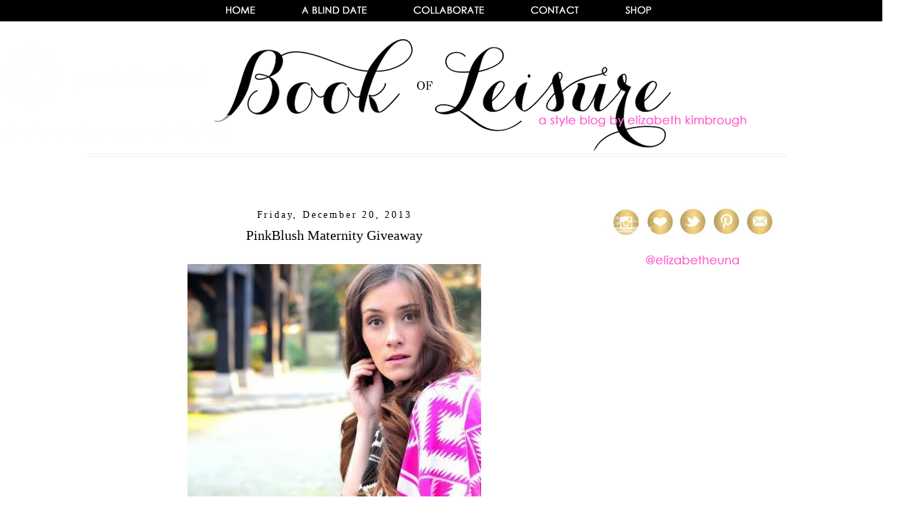

--- FILE ---
content_type: text/html; charset=UTF-8
request_url: https://bookofleisure.blogspot.com/2013/12/pinkblush-maternity-giveaway.html?showComment=1387905012737
body_size: 15539
content:
<!DOCTYPE html>
<html dir='ltr' xmlns='http://www.w3.org/1999/xhtml' xmlns:b='http://www.google.com/2005/gml/b' xmlns:data='http://www.google.com/2005/gml/data' xmlns:expr='http://www.google.com/2005/gml/expr'>
<head>
<link href='https://www.blogger.com/static/v1/widgets/2944754296-widget_css_bundle.css' rel='stylesheet' type='text/css'/>
<meta content='text/html; charset=UTF-8' http-equiv='Content-Type'/>
<meta content='blogger' name='generator'/>
<link href='https://bookofleisure.blogspot.com/favicon.ico' rel='icon' type='image/x-icon'/>
<link href='http://bookofleisure.blogspot.com/2013/12/pinkblush-maternity-giveaway.html' rel='canonical'/>
<link rel="alternate" type="application/atom+xml" title="Book of Leisure - Atom" href="https://bookofleisure.blogspot.com/feeds/posts/default" />
<link rel="alternate" type="application/rss+xml" title="Book of Leisure - RSS" href="https://bookofleisure.blogspot.com/feeds/posts/default?alt=rss" />
<link rel="service.post" type="application/atom+xml" title="Book of Leisure - Atom" href="https://www.blogger.com/feeds/3139421127324991633/posts/default" />

<link rel="alternate" type="application/atom+xml" title="Book of Leisure - Atom" href="https://bookofleisure.blogspot.com/feeds/8206471191245205431/comments/default" />
<!--Can't find substitution for tag [blog.ieCssRetrofitLinks]-->
<link href='https://blogger.googleusercontent.com/img/b/R29vZ2xl/AVvXsEi9W9Ksjs5qibIDi7TgawA83ilp0gMGFihVc0Bit_TVxIwfM_MHVfl06FrhGpbvyAJNUzmL0gmIS9KIdfU6gBzv3B0NY3lu11cbIe5IYXJwAHM8FduXQ8z5LFm-1WzaM4muorLHWIK9MscS/s640/preg6.jpg' rel='image_src'/>
<meta content='http://bookofleisure.blogspot.com/2013/12/pinkblush-maternity-giveaway.html' property='og:url'/>
<meta content='PinkBlush Maternity Giveaway' property='og:title'/>
<meta content='                 Tribal Cardigan:  PinkBlush Maternity  {on sale!}, Tee: Francesca&#39;s, Skinnies:  Gap Maternity ,   Tribal Scarf: Target {las...' property='og:description'/>
<meta content='https://blogger.googleusercontent.com/img/b/R29vZ2xl/AVvXsEi9W9Ksjs5qibIDi7TgawA83ilp0gMGFihVc0Bit_TVxIwfM_MHVfl06FrhGpbvyAJNUzmL0gmIS9KIdfU6gBzv3B0NY3lu11cbIe5IYXJwAHM8FduXQ8z5LFm-1WzaM4muorLHWIK9MscS/w1200-h630-p-k-no-nu/preg6.jpg' property='og:image'/>
<title>Book of Leisure: PinkBlush Maternity Giveaway</title><link href='http://www.iconj.com/ico/w/r/wregsuql0c.ico' rel='shortcut icon' type='image/x-icon'/>
<style id='page-skin-1' type='text/css'><!--
/*
-----------------------------------------------
Blogger Template Style
Name:     Minima
Designer: Douglas Bowman
URL:      www.stopdesign.com
Date:     26 Feb 2004
Updated by: Blogger Team
----------------------------------------------- */
/* Variable definitions
====================
<Variable name="bgcolor" description="Page Background Color"
type="color" default="#fff">
<Variable name="textcolor" description="Text Color"
type="color" default="#333">
<Variable name="linkcolor" description="Link Color"
type="color" default="#58a">
<Variable name="pagetitlecolor" description="Blog Title Color"
type="color" default="#666">
<Variable name="descriptioncolor" description="Blog Description Color"
type="color" default="#999">
<Variable name="titlecolor" description="Post Title Color"
type="color" default="#c60">
<Variable name="bordercolor" description="Border Color"
type="color" default="#ccc">
<Variable name="sidebarcolor" description="Sidebar Title Color"
type="color" default="#999">
<Variable name="sidebartextcolor" description="Sidebar Text Color"
type="color" default="#666">
<Variable name="visitedlinkcolor" description="Visited Link Color"
type="color" default="#999">
<Variable name="bodyfont" description="Text Font"
type="font" default="normal normal 16px Century Gothic, Century Gothic, Century Gothic, Century Gothic, Century Gothic">
<Variable name="headerfont" description="Sidebar Title Font"
type="font" default="normal normal 16px Century Gothic, Century Gothic, Century Gothic, Century Gothic, Century Gothic">
<Variable name="pagetitlefont" description="Blog Title Font"
type="font" default="normal normal 16px Century Gothic, Century Gothic, Century Gothic, Century Gothic, Century Gothic">
<Variable name="descriptionfont" description="Blog Description Font"
type="font" default="normal normal 16px Century Gothic, Century Gothic, Century Gothic, Century Gothic, Century Gothic">
<Variable name="postfooterfont" description="Post Footer Font"
type="font" default="normal normal 16px Century Gothic, Century Gothic, Century Gothic, Century Gothic, Century Gothic">
*/
/* Use this with templates/template-twocol.html */
body {
margin: 0;
padding: 0;
border: 0;
text-align: center;
color: #000000;
font-size: small;
background-image:url() !
important;
}
a:link {
color:#ff69d2;
text-decoration:none;
}
a:visited {
color:#ff69d2;
text-decoration:none;
}
a:hover {
color:#000000;
text-decoration:underline;
}
a img {
border-width:0;
}
/* Header
-----------------------------------------------
*/
#header-wrapper {
width:1000px;
margin:0 auto 10px;
margin-left: -155px;
margin-top: -50px;
border:0px solid #000000;
}
#header-inner {
background-position: center;
margin-left: auto;
margin-right: auto;
}
#header {
margin: 5px;
border: 0px solid #000000;
text-align: center;
color:#000000;
}
#header h1 {
margin:5px 5px 0;
padding:15px 20px .25em;
line-height:1.2em;
text-transform:uppercase;
letter-spacing:.2em;
font: normal normal 14px Century Gothic;
}
#header a {
color:#000000;
text-decoration:none;
}
#header a:hover {
color:#000000;
}
#header .description {
margin:0 5px 5px;
padding:0 20px 15px;
max-width:700px;
text-transform:uppercase;
letter-spacing:.2em;
line-height: 1.4em;
font: normal normal 14px Century Gothic;
color: #000000;
}
#header img {
margin-left: auto;
margin-right: auto;
}
/* Outer-Wrapper
----------------------------------------------- */
#outer-wrapper {
background: #ffffff;
width: 1060px;
border:0px solid #000000;
margin: 0 auto;
margin-bottom: 30px;
margin-top: 30px;
padding:10px;
text-align: left;
font: normal normal 14px Century Gothic;
}
#main-wrapper {
width: 700px;
margin-top: 10px;
padding-left: 25px;
float: left;
word-wrap: break-word; /* fix for long text breaking sidebar float in IE */
overflow: hidden;     /* fix for long non-text content breaking IE sidebar float */
}
#sidebar-wrapper {
width: 300px;
margin-top: 30px;
padding-right: 15px;
float: right;
word-wrap: break-word; /* fix for long text breaking sidebar float in IE */
overflow: hidden;      /* fix for long non-text content breaking IE sidebar float */
}
/* Headings
----------------------------------------------- */
h2 {
margin:1.5em 0 .75em;
border-bottom: 0px solid #d6b13e;
font:normal normal 14px Century Gothic;
line-height: 1.4em;
text-transform:uppercase;
letter-spacing:.2em;
color:#000000;
}
/* Posts
-----------------------------------------------
*/
h2.date-header {
margin:1.5em 0 .5em;
}
.post {
margin:.5em 0 1.5em;
border-bottom:1px solid #000000;
padding-bottom:1.5em;
}
.post h3 {
margin:.25em 0 1.0em;
padding:0 0 4px;
font-size:140%;
font-weight:normal;
line-height:1.4em;
color:#000000;
}
.post h3 a, .post h3 a:visited, .post h3 strong {
display:block;
text-decoration:none;
color:#000000;
font-weight:normal;
}
.post h3 strong, .post h3 a:hover {
color:#000000;
}
.post p {
margin:0 0 .75em;
line-height:1.6em;
}
.post-footer {
margin: .75em 0;
color:#000000;
text-transform:uppercase;
letter-spacing:.1em;
font: normal normal 14px Century Gothic;
line-height: 1.4em;
}
.comment-link {
margin-left:.6em;
}
.post img {
padding:4px;
border:0px solid #000000;
}
.post blockquote {
margin:1em 20px;
}
.post blockquote p {
margin:.75em 0;
}
/* Comments
----------------------------------------------- */
#comments h4 {
margin:1em 0;
font-weight: bold;
line-height: 1.4em;
text-transform:uppercase;
letter-spacing:.2em;
color: #000000;
}
#comments-block {
margin:1em 0 1.5em;
line-height:1.6em;
}
#comments-block .comment-author {
margin:.5em 0;
}
#comments-block .comment-body {
margin:.25em 0 0;
}
#comments-block .comment-footer {
margin:-.25em 0 2em;
line-height: 1.4em;
text-transform:uppercase;
letter-spacing:.1em;
}
#comments-block .comment-body p {
margin:0 0 .75em;
}
.deleted-comment {
font-style:italic;
color:gray;
}
#blog-pager-newer-link {
float: left;
}
#blog-pager-older-link {
float: right;
}
#blog-pager {
text-align: center;
}
.feed-links {
clear: both;
line-height: 2.5em;
}
/* Sidebar Content
----------------------------------------------- */
.sidebar {
color: #000000;
line-height: 1.5em;
}
.sidebar ul {
list-style:none;
margin:0 0 0;
padding:0 0 0;
}
.sidebar li {
margin:0;
padding:0 0 .25em 15px;
text-indent:0px;
line-height:1.5em;
}
.sidebar .widget, .main .widget {
border-bottom:0px dotted #000000;
margin:0 0 .5em;
padding:0 0 .5em;
}
.main .Blog {
border-bottom-width: 0;
}
/* Profile
----------------------------------------------- */
.profile-img {
float: left;
margin: 0 5px 5px 0;
padding: 4px;
border: 1px solid #000000;
}
.profile-data {
margin:0;
text-transform:uppercase;
letter-spacing:.1em;
font: normal normal 14px Century Gothic;
color: #000000;
font-weight: bold;
line-height: 1.6em;
}
.profile-datablock {
margin:.5em 0 .5em;
}
.profile-textblock {
margin: 0.5em 0;
line-height: 1.6em;
}
.profile-link {
font: normal normal 14px Century Gothic;
text-transform: uppercase;
letter-spacing: .1em;
}
/* Footer
----------------------------------------------- */
#footer {
width:1000px;
clear:both;
margin:0 auto;
padding-top:15px;
line-height: 1.6em;
text-transform:uppercase;
letter-spacing:.1em;
text-align: center;
}
/** Page structure tweaks for layout editor wireframe */
body#layout #header {
margin-left: 0px;
margin-right: 0px;
}
.sidebar .widget-content, .widget h2
{
text-transform: none;
}
.sidebar h2 {
border-bottom:1px solid #cccccc;
margin:2px;
padding:0 0.2em;
line-height:1.5em;
}
.post-title {
text-align:center;
}
.date-header {
text-align:center;
}
--></style>
<!-- Google Tag Manager for Collective Bias -->
<script type='text/javascript'>
dataLayer = [{
	'trackingID':'UA-68634035-4',
	'javaScriptVersion':'analytics.js',
	'homePageURL':'http://bookofleisure.blogspot.com'
}];
</script>
<noscript><iframe height='0' src='//www.googletagmanager.com/ns.html?id=GTM-PBN79J' style='display:none;visibility:hidden' width='0'></iframe></noscript>
<script type='text/javascript'>/*<![CDATA[*/(function(w,d,s,l,i){w[l]=w[l]||[];
w[l].push({'gtm.start':new Date().getTime(),event:'gtm.js'});
var f=d.getElementsByTagName(s)[0],j=d.createElement(s),dl=l!='dataLayer'?'&l='+l:'';
j.async=true;j.src='//www.googletagmanager.com/gtm.'+'js?id='+i+dl;
f.parentNode.insertBefore(j,f);})(window,document,'script','dataLayer','GTM-PBN79J');
/*]]>*/</script>
<!-- End Google Tag Manager -->
<script>
  (function(i,s,o,g,r,a,m){i['GoogleAnalyticsObject']=r;i[r]=i[r]||function(){
  (i[r].q=i[r].q||[]).push(arguments)},i[r].l=1*new Date();a=s.createElement(o),
  m=s.getElementsByTagName(o)[0];a.async=1;a.src=g;m.parentNode.insertBefore(a,m)
  })(window,document,'script','//www.google-analytics.com/analytics.js','ga');

  ga('create', 'UA-29200444-1', 'auto');
  ga('send', 'pageview');

</script>
<link href='https://www.blogger.com/dyn-css/authorization.css?targetBlogID=3139421127324991633&amp;zx=9d495db9-667f-4526-bcd1-626d25d0b0d2' media='none' onload='if(media!=&#39;all&#39;)media=&#39;all&#39;' rel='stylesheet'/><noscript><link href='https://www.blogger.com/dyn-css/authorization.css?targetBlogID=3139421127324991633&amp;zx=9d495db9-667f-4526-bcd1-626d25d0b0d2' rel='stylesheet'/></noscript>
<meta name='google-adsense-platform-account' content='ca-host-pub-1556223355139109'/>
<meta name='google-adsense-platform-domain' content='blogspot.com'/>

<!-- data-ad-client=ca-pub-6955527103287960 -->

</head>
<body>
<div class='navbar no-items section' id='navbar'>
</div>
<div id='outer-wrapper'><div id='wrap2'>
<!-- skip links for text browsers -->
<span id='skiplinks' style='display:none;'>
<a href='#main'>skip to main </a> |
      <a href='#sidebar'>skip to sidebar</a>
</span>
<div id='header-wrapper'>
<div class='header section' id='header'><div class='widget HTML' data-version='1' id='HTML10'>
<div class='widget-content'>
<img id="Image-Maps-Com-image-maps-2015-03-25-215205" src="https://lh3.googleusercontent.com/blogger_img_proxy/AEn0k_sI-Fm5a-f0JZvOrxYNpYwsDMzzsNaERf4lyh_5_Xjk6rzuJH6len4X9YIrr1onRDfG5UVE9_rfwOCfbpJ-BfpNuyLHbGAv4Dqc__DatPvEjo1Rgp8bzHwL-aKZSDj31xZzC6gbJehldSlAlAxjzYL7-tL-=s0-d" border="0" width="1350" height="262" orgwidth="1350" orgheight="262" usemap="#image-maps-2015-03-25-215205" alt="">
<map name="image-maps-2015-03-25-215205" id="ImageMapsCom-image-maps-2015-03-25-215205">
<area  alt="" title="" href="http://bookofleisure.blogspot.com/" shape="rect" coords="338,0,436,52" style="outline:none;" target="_self"     />
<area  alt="" title="" href="http://bookofleisure.blogspot.com/p/little-on-me.html" shape="rect" coords="462,0,593,52" style="outline:none;" target="_self"     />
<area  alt="" title="" href="http://bookofleisure.blogspot.com/p/sponsor.html" shape="rect" coords="626,0,757,52" style="outline:none;" target="_self"     />
<area  alt="" title="" href="http://bookofleisure.blogspot.com/p/contact.html" shape="rect" coords="795,0,898,52" style="outline:none;" target="_self"     />
<area  alt="" title="" href="http://liketoknow.it/elizabetheuna" shape="rect" coords="927,0,1030,52" style="outline:none;" target="_blank"     />
<area shape="rect" coords="1348,260,1350,262" alt="Image Map" style="outline:none;" title="Image Map" href="http://www.image-maps.com/index.php?aff=mapped_users_0" />
</map>
</div>
<div class='clear'></div>
</div></div>
</div>
<div id='content-wrapper'>
<div id='crosscol-wrapper' style='text-align:center'>
<div class='crosscol no-items section' id='crosscol'></div>
</div>
<div id='main-wrapper'>
<div class='main section' id='main'><div class='widget Blog' data-version='1' id='Blog1'>
<div class='blog-posts hfeed'>
<!--Can't find substitution for tag [defaultAdStart]-->

          <div class="date-outer">
        
<h2 class='date-header'><span>Friday, December 20, 2013</span></h2>

          <div class="date-posts">
        
<div class='post-outer'>
<div class='post hentry' itemscope='itemscope' itemtype='http://schema.org/BlogPosting'>
<a name='8206471191245205431'></a>
<h3 class='post-title entry-title' itemprop='name'>
PinkBlush Maternity Giveaway
</h3>
<div class='post-header'>
<div class='post-header-line-1'></div>
</div>
<div class='post-body entry-content' id='post-body-8206471191245205431' itemprop='articleBody'>
<div class="separator" style="clear: both; text-align: center;">
</div>
<div class="separator" style="clear: both; text-align: center;">
<a href="https://blogger.googleusercontent.com/img/b/R29vZ2xl/AVvXsEi9W9Ksjs5qibIDi7TgawA83ilp0gMGFihVc0Bit_TVxIwfM_MHVfl06FrhGpbvyAJNUzmL0gmIS9KIdfU6gBzv3B0NY3lu11cbIe5IYXJwAHM8FduXQ8z5LFm-1WzaM4muorLHWIK9MscS/s1600/preg6.jpg" imageanchor="1" style="margin-left: 1em; margin-right: 1em;"><img border="0" height="640" src="https://blogger.googleusercontent.com/img/b/R29vZ2xl/AVvXsEi9W9Ksjs5qibIDi7TgawA83ilp0gMGFihVc0Bit_TVxIwfM_MHVfl06FrhGpbvyAJNUzmL0gmIS9KIdfU6gBzv3B0NY3lu11cbIe5IYXJwAHM8FduXQ8z5LFm-1WzaM4muorLHWIK9MscS/s640/preg6.jpg" width="426" /></a></div>
<div class="separator" style="clear: both; text-align: center;">
<a href="https://blogger.googleusercontent.com/img/b/R29vZ2xl/AVvXsEjacaRZwPsVy2dqRsUbhwhGN0soohGeKtghRgu4nJ2uXAr7oOY5AgmJ0ikiZtUKQP3Mmxrr4snTMLWE9SYJtgswjKaQevo0Bu7DUFmfRhrpL3BwAALcXWLuveSLQ344DqgWnFs0gvS6FkBL/s1600/preg8.jpg" imageanchor="1" style="margin-left: 1em; margin-right: 1em;"><img border="0" height="640" src="https://blogger.googleusercontent.com/img/b/R29vZ2xl/AVvXsEjacaRZwPsVy2dqRsUbhwhGN0soohGeKtghRgu4nJ2uXAr7oOY5AgmJ0ikiZtUKQP3Mmxrr4snTMLWE9SYJtgswjKaQevo0Bu7DUFmfRhrpL3BwAALcXWLuveSLQ344DqgWnFs0gvS6FkBL/s640/preg8.jpg" width="426" /></a></div>
<div class="separator" style="clear: both; text-align: center;">
<a href="https://blogger.googleusercontent.com/img/b/R29vZ2xl/AVvXsEgma0f92_ibrEbb78Rn-e9in5iBSlGfLgNwsaYadIAlYLkwG7d2YH8vfnzkSjnZuQgpGmXm-UkGebX_8RbzmcKkuznfsQRJiVqBWqzMeIG10EV0GDf9-STChHVPUvtGUFf_Zxx7nalobWEO/s1600/preg2.jpg" imageanchor="1" style="margin-left: 1em; margin-right: 1em;"><img border="0" height="640" src="https://blogger.googleusercontent.com/img/b/R29vZ2xl/AVvXsEgma0f92_ibrEbb78Rn-e9in5iBSlGfLgNwsaYadIAlYLkwG7d2YH8vfnzkSjnZuQgpGmXm-UkGebX_8RbzmcKkuznfsQRJiVqBWqzMeIG10EV0GDf9-STChHVPUvtGUFf_Zxx7nalobWEO/s640/preg2.jpg" width="426" /></a></div>
<div class="separator" style="clear: both; text-align: center;">
<a href="https://blogger.googleusercontent.com/img/b/R29vZ2xl/AVvXsEjFANVncPjc5aV0TMIqA-_ABDn2uqDJjQs4iBAcAko4H3dUsEqh9cZYz7EIWWduzj8eJngy-_H-pNwWw2AR9kPTnYC0oALRSEHy-VYVOz8ziNiOfp9D69zspJ0Hr6UXQ_plYG-zF8Z1Cy6p/s1600/preg1.jpg" imageanchor="1" style="margin-left: 1em; margin-right: 1em;"><img border="0" height="640" src="https://blogger.googleusercontent.com/img/b/R29vZ2xl/AVvXsEjFANVncPjc5aV0TMIqA-_ABDn2uqDJjQs4iBAcAko4H3dUsEqh9cZYz7EIWWduzj8eJngy-_H-pNwWw2AR9kPTnYC0oALRSEHy-VYVOz8ziNiOfp9D69zspJ0Hr6UXQ_plYG-zF8Z1Cy6p/s640/preg1.jpg" width="426" /></a></div>
<div class="separator" style="clear: both; text-align: center;">
<a href="https://blogger.googleusercontent.com/img/b/R29vZ2xl/AVvXsEjZCMLGirKZGCUVxy9Fj29nNyrMKJsY4pgpJkBBug56LeJK0sTIsLlTa5Rh0ObSjEq4ItGM3FgcI7Iwhy18bF_SXzEkyQLIVcrMletiMt0xivKnQ9ebcpUgXfFJUdBru6L0jEXFww0FFK_F/s1600/preg7.jpg" imageanchor="1" style="margin-left: 1em; margin-right: 1em;"><img border="0" height="426" src="https://blogger.googleusercontent.com/img/b/R29vZ2xl/AVvXsEjZCMLGirKZGCUVxy9Fj29nNyrMKJsY4pgpJkBBug56LeJK0sTIsLlTa5Rh0ObSjEq4ItGM3FgcI7Iwhy18bF_SXzEkyQLIVcrMletiMt0xivKnQ9ebcpUgXfFJUdBru6L0jEXFww0FFK_F/s640/preg7.jpg" width="640" /></a></div>
<div class="separator" style="clear: both; text-align: center;">
<a href="https://blogger.googleusercontent.com/img/b/R29vZ2xl/AVvXsEiLhrcgslaKpkf37bUGeA13zN2pjTefFoViRgDGbjVkBS2GdJEU8QtXo1Ke4YQONtBs8f6enk-PZa0nc92XMlSUS6aMXuos9frxXd5KZDX9UTnbcac5l1B1oRi3N_D51yRUQqYWLhZ9tm13/s1600/preg9.jpg" imageanchor="1" style="margin-left: 1em; margin-right: 1em;"><img border="0" height="640" src="https://blogger.googleusercontent.com/img/b/R29vZ2xl/AVvXsEiLhrcgslaKpkf37bUGeA13zN2pjTefFoViRgDGbjVkBS2GdJEU8QtXo1Ke4YQONtBs8f6enk-PZa0nc92XMlSUS6aMXuos9frxXd5KZDX9UTnbcac5l1B1oRi3N_D51yRUQqYWLhZ9tm13/s640/preg9.jpg" width="474" /></a></div>
<div class="separator" style="clear: both; text-align: center;">
<a href="https://blogger.googleusercontent.com/img/b/R29vZ2xl/AVvXsEgwDcz0zp57mcR8dbpWIYNk9d9eTi38gBQn2Qwf5mgGFRioeZZluRwLOHmyEA9-owC9Jgrm9ur0Q_IkmeKMPWaQs05xvNg4paIRgSC8Vhz8r5X7eKk1Cw4j_VE8a4aWH-TlT62vT0oDI9Ni/s1600/preg11.jpg" imageanchor="1" style="margin-left: 1em; margin-right: 1em;"><img border="0" height="640" src="https://blogger.googleusercontent.com/img/b/R29vZ2xl/AVvXsEgwDcz0zp57mcR8dbpWIYNk9d9eTi38gBQn2Qwf5mgGFRioeZZluRwLOHmyEA9-owC9Jgrm9ur0Q_IkmeKMPWaQs05xvNg4paIRgSC8Vhz8r5X7eKk1Cw4j_VE8a4aWH-TlT62vT0oDI9Ni/s640/preg11.jpg" width="426" /></a></div>
<div class="separator" style="clear: both; text-align: center;">
<span style="font-size: x-small;">Tribal Cardigan:&nbsp;<a href="http://www.pinkblushmaternity.com/p-6422-pink-white-tribal-printed-maternity-cardigan.aspx">PinkBlush Maternity</a>&nbsp;{on sale!}, Tee: Francesca's, Skinnies:&nbsp;<a href="http://rstyle.me/~1cqLG">Gap Maternity</a>,</span></div>
<div class="separator" style="clear: both; text-align: center;">
<span style="font-size: x-small;">Tribal Scarf: Target {last year}, Booties: Vince Camuto {similar&nbsp;<a href="http://rstyle.me/~LFv3">here</a>}, Turquoise Necklace: gifted, Clutch: F21</span></div>
<br />
<div style="text-align: center;">
You would not believe how hard it is finding trendy and affordable maternity clothing!</div>
<div style="text-align: center;">
Before I was even pregnant I had heard about&nbsp;<a href="http://www.pinkblushmaternity.com/?gclid=CPnIoYjav7sCFTNp7AodLUsAmA">PinkBlush Maternity</a>&nbsp;and</div>
<div style="text-align: center;">
knew they would be racking up by closet when baby time came.</div>
<div style="text-align: center;">
If you guys have checked out my&nbsp;<a href="http://instagram.com/elizabetheuna">Instagram</a>&nbsp;you know this tribal print cardigan has</div>
<div style="text-align: center;">
been on repeat. The texture and print is amazing, not to mention so comfy! {a major plus these days}</div>
<div style="text-align: center;">
<br /></div>
<div style="text-align: center;">
I am so excited to team up with them to offer one lucky reader a $25 gift certificate to their shop!</div>
<div style="text-align: center;">
Whether you're a mama to be yourself, or would like to use for friends or family:)</div>
<div style="text-align: center;">
Simply follow the directions in the Rafflecopter below!</div>
<div style="text-align: center;">
<br /></div>
<div style="text-align: center;">
<span style="font-size: x-small;">{Giveaway ends 12/28. Must be a follower of BOL via Bloglovin' to enter.}</span></div>
<a class="rafl" href="http://www.rafflecopter.com/rafl/display/dca5075/" id="rc-dca5075" rel="nofollow">a Rafflecopter giveaway</a>
<script src="//d12vno17mo87cx.cloudfront.net/embed/rafl/cptr.js"></script><br />
<br />
<br />
<div style="text-align: center;">
Linking up with...</div>
<div style="text-align: center;">
<a href="http://www.perfectlycoutured.com/search/label/Three-fer%20Thursday">Three-fer Thursday</a></div>
<div style="text-align: center;">
<a href="http://www.glitzandgold.com/category/all-things-thursday/">All Things Thursday</a></div>
<div style="text-align: center;">
<a href="http://pennilesssocialite.blogspot.com/search/label/Favorite%20Fashion%20Friday">Favorite Fashion Friday</a></div>
<div style="text-align: center;">
<a href="http://www.simplylulustyle.com/search/label/lulus%20love%20list">What I'm Loving Fridays</a></div>
<div style="text-align: center;">
<a href="http://www.themollybuckley.com/2013/12/23/recipe-fresh-mozzarella-balsamic-chicken-funday-monday-linkup/">Funday Monday Link-up</a></div>
<div style="text-align: center;">
<a href="http://www.themrsandthemomma.com/search/label/link%20up">The Best of Friday Style</a></div>
<div style="text-align: center;">
<a href="http://watchoutforthewoestmans.blogspot.com/search/label/link%20party">Watch What I'm Wearing</a></div>
<div style="text-align: center;">
<br /></div>
<div style='clear: both;'></div>
</div>
<div class='post-footer'>
<div class='post-footer-line post-footer-line-1'><span class='post-author vcard'>
Posted by
<span class='fn'>
<a href='https://www.blogger.com/profile/17447600074944909812' itemprop='author' rel='author' title='author profile'>
Elizabeth
</a>
</span>
</span>
<span class='post-timestamp'>
at
<a class='timestamp-link' href='https://bookofleisure.blogspot.com/2013/12/pinkblush-maternity-giveaway.html' itemprop='url' rel='bookmark' title='permanent link'><abbr class='published' itemprop='datePublished' title='2013-12-20T15:28:00-06:00'>3:28&#8239;PM</abbr></a>
</span>
<span class='post-comment-link'>
</span>
<span class='post-icons'>
<span class='item-control blog-admin pid-419636030'>
<a href='https://www.blogger.com/post-edit.g?blogID=3139421127324991633&postID=8206471191245205431&from=pencil' title='Edit Post'>
<img alt='' class='icon-action' height='18' src='https://resources.blogblog.com/img/icon18_edit_allbkg.gif' width='18'/>
</a>
</span>
</span>
</div>
<div class='post-footer-line post-footer-line-2'></div>
<div class='post-footer-line post-footer-line-3'></div>
</div>
</div>
<div class='comments' id='comments'>
<a name='comments'></a>
<h4>6 comments:</h4>
<div id='Blog1_comments-block-wrapper'>
<dl class='avatar-comment-indent' id='comments-block'>
<dt class='comment-author ' id='c7527273426292690293'>
<a name='c7527273426292690293'></a>
<div class="avatar-image-container avatar-stock"><span dir="ltr"><a href="https://www.blogger.com/profile/18049871073000989025" target="" rel="nofollow" onclick="" class="avatar-hovercard" id="av-7527273426292690293-18049871073000989025"><img src="//www.blogger.com/img/blogger_logo_round_35.png" width="35" height="35" alt="" title="Unknown">

</a></span></div>
<a href='https://www.blogger.com/profile/18049871073000989025' rel='nofollow'>Unknown</a>
said...
</dt>
<dd class='comment-body' id='Blog1_cmt-7527273426292690293'>
<p>
You look SO beautiful! 
</p>
</dd>
<dd class='comment-footer'>
<span class='comment-timestamp'>
<a href='https://bookofleisure.blogspot.com/2013/12/pinkblush-maternity-giveaway.html?showComment=1387576864613#c7527273426292690293' title='comment permalink'>
December 20, 2013 at 4:01&#8239;PM
</a>
<span class='item-control blog-admin pid-249331318'>
<a class='comment-delete' href='https://www.blogger.com/comment/delete/3139421127324991633/7527273426292690293' title='Delete Comment'>
<img src='https://resources.blogblog.com/img/icon_delete13.gif'/>
</a>
</span>
</span>
</dd>
<dt class='comment-author blog-author' id='c2245362126082281081'>
<a name='c2245362126082281081'></a>
<div class="avatar-image-container vcard"><span dir="ltr"><a href="https://www.blogger.com/profile/17447600074944909812" target="" rel="nofollow" onclick="" class="avatar-hovercard" id="av-2245362126082281081-17447600074944909812"><img src="https://resources.blogblog.com/img/blank.gif" width="35" height="35" class="delayLoad" style="display: none;" longdesc="//blogger.googleusercontent.com/img/b/R29vZ2xl/AVvXsEhQGQhUeelHuc2OCeSBAtXpvLLaj2GIppbGhu7x6X3XqaLhFdpbiEiyGHVEtKo1aZsfWk8zyAKsQeqVpYuw44JrXsZc5vPFNPr9mIu-0SJQ4v10jLRnaujHOKid65Wy1w/s45-c/eb.jpg" alt="" title="Elizabeth">

<noscript><img src="//blogger.googleusercontent.com/img/b/R29vZ2xl/AVvXsEhQGQhUeelHuc2OCeSBAtXpvLLaj2GIppbGhu7x6X3XqaLhFdpbiEiyGHVEtKo1aZsfWk8zyAKsQeqVpYuw44JrXsZc5vPFNPr9mIu-0SJQ4v10jLRnaujHOKid65Wy1w/s45-c/eb.jpg" width="35" height="35" class="photo" alt=""></noscript></a></span></div>
<a href='https://www.blogger.com/profile/17447600074944909812' rel='nofollow'>Elizabeth</a>
said...
</dt>
<dd class='comment-body' id='Blog1_cmt-2245362126082281081'>
<p>
Thank you so much Lauren!! xo
</p>
</dd>
<dd class='comment-footer'>
<span class='comment-timestamp'>
<a href='https://bookofleisure.blogspot.com/2013/12/pinkblush-maternity-giveaway.html?showComment=1387814536813#c2245362126082281081' title='comment permalink'>
December 23, 2013 at 10:02&#8239;AM
</a>
<span class='item-control blog-admin pid-419636030'>
<a class='comment-delete' href='https://www.blogger.com/comment/delete/3139421127324991633/2245362126082281081' title='Delete Comment'>
<img src='https://resources.blogblog.com/img/icon_delete13.gif'/>
</a>
</span>
</span>
</dd>
<dt class='comment-author ' id='c459274582385630348'>
<a name='c459274582385630348'></a>
<div class="avatar-image-container vcard"><span dir="ltr"><a href="https://www.blogger.com/profile/07057213532334755834" target="" rel="nofollow" onclick="" class="avatar-hovercard" id="av-459274582385630348-07057213532334755834"><img src="https://resources.blogblog.com/img/blank.gif" width="35" height="35" class="delayLoad" style="display: none;" longdesc="//blogger.googleusercontent.com/img/b/R29vZ2xl/AVvXsEgJgvSNrhNortlgPQKeYSlWbHS0ym5qs7v1MQp-SUnpVtPo9ZGYKP6bt_b1AUr4wk4Ec0-VI6_8q_NRqq54SsKPUnpiFWoVx2wh_HH5nybFMzrKKTgTyZy8w_L0KOiCcw/s45-c/*" alt="" title="Lindsey A. Turner">

<noscript><img src="//blogger.googleusercontent.com/img/b/R29vZ2xl/AVvXsEgJgvSNrhNortlgPQKeYSlWbHS0ym5qs7v1MQp-SUnpVtPo9ZGYKP6bt_b1AUr4wk4Ec0-VI6_8q_NRqq54SsKPUnpiFWoVx2wh_HH5nybFMzrKKTgTyZy8w_L0KOiCcw/s45-c/*" width="35" height="35" class="photo" alt=""></noscript></a></span></div>
<a href='https://www.blogger.com/profile/07057213532334755834' rel='nofollow'>Lindsey A. Turner</a>
said...
</dt>
<dd class='comment-body' id='Blog1_cmt-459274582385630348'>
<p>
Love those patterns! The necklace looks great with this cute outfit!<br /><br />Lindsey<br />Thrift and Shoiut<br />
</p>
</dd>
<dd class='comment-footer'>
<span class='comment-timestamp'>
<a href='https://bookofleisure.blogspot.com/2013/12/pinkblush-maternity-giveaway.html?showComment=1387825546636#c459274582385630348' title='comment permalink'>
December 23, 2013 at 1:05&#8239;PM
</a>
<span class='item-control blog-admin pid-912495694'>
<a class='comment-delete' href='https://www.blogger.com/comment/delete/3139421127324991633/459274582385630348' title='Delete Comment'>
<img src='https://resources.blogblog.com/img/icon_delete13.gif'/>
</a>
</span>
</span>
</dd>
<dt class='comment-author ' id='c2733145722177059080'>
<a name='c2733145722177059080'></a>
<div class="avatar-image-container vcard"><span dir="ltr"><a href="https://www.blogger.com/profile/00373045802815640536" target="" rel="nofollow" onclick="" class="avatar-hovercard" id="av-2733145722177059080-00373045802815640536"><img src="https://resources.blogblog.com/img/blank.gif" width="35" height="35" class="delayLoad" style="display: none;" longdesc="//blogger.googleusercontent.com/img/b/R29vZ2xl/AVvXsEjxJiT1L9YdaVmDlhxgttPTQUat_Ln3D10V3s2-DGdJ-VZOK19vYRmOYlVeH1zGJh2mtupNClXnO6SEOCzNmzQRQY2quIrQRe0YfCimkqt4AlRwDQ5s3z_jobwA2J0CIg/s45-c/DSC06693+%28240x221%29.jpg" alt="" title="Inge Jane">

<noscript><img src="//blogger.googleusercontent.com/img/b/R29vZ2xl/AVvXsEjxJiT1L9YdaVmDlhxgttPTQUat_Ln3D10V3s2-DGdJ-VZOK19vYRmOYlVeH1zGJh2mtupNClXnO6SEOCzNmzQRQY2quIrQRe0YfCimkqt4AlRwDQ5s3z_jobwA2J0CIg/s45-c/DSC06693+%28240x221%29.jpg" width="35" height="35" class="photo" alt=""></noscript></a></span></div>
<a href='https://www.blogger.com/profile/00373045802815640536' rel='nofollow'>Inge Jane</a>
said...
</dt>
<dd class='comment-body' id='Blog1_cmt-2733145722177059080'>
<p>
Oh my gosh how fun are these prints? And that bright pink color looks great on you!<br />Inge<br /><a href="http://thisevolvinglife.blogspot.com/" rel="nofollow">This Ever Evolving Life</a><br /><a href="http://thisevolvinglife.blogspot.com/2013/12/blue-nile-giveaway.html" rel="nofollow">Blue Nile Giveaway!</a>
</p>
</dd>
<dd class='comment-footer'>
<span class='comment-timestamp'>
<a href='https://bookofleisure.blogspot.com/2013/12/pinkblush-maternity-giveaway.html?showComment=1387838869527#c2733145722177059080' title='comment permalink'>
December 23, 2013 at 4:47&#8239;PM
</a>
<span class='item-control blog-admin pid-2019844552'>
<a class='comment-delete' href='https://www.blogger.com/comment/delete/3139421127324991633/2733145722177059080' title='Delete Comment'>
<img src='https://resources.blogblog.com/img/icon_delete13.gif'/>
</a>
</span>
</span>
</dd>
<dt class='comment-author ' id='c7188080092766729175'>
<a name='c7188080092766729175'></a>
<div class="avatar-image-container vcard"><span dir="ltr"><a href="https://www.blogger.com/profile/15492974975117136276" target="" rel="nofollow" onclick="" class="avatar-hovercard" id="av-7188080092766729175-15492974975117136276"><img src="https://resources.blogblog.com/img/blank.gif" width="35" height="35" class="delayLoad" style="display: none;" longdesc="//blogger.googleusercontent.com/img/b/R29vZ2xl/AVvXsEihdDIqBuusKPcJd_s9kcKVtz7_GfLglG5g9zBfZFCnoCgtULcn95OXwr7RGp8i7pfgNkkfEnTULA2GCY-2x-vUY9JTycP9S3oRSvurG38Ub8JcYNP_j4sOfVKL6OZk3Qs/s45-c/DSC_0130.JPG" alt="" title="Callie">

<noscript><img src="//blogger.googleusercontent.com/img/b/R29vZ2xl/AVvXsEihdDIqBuusKPcJd_s9kcKVtz7_GfLglG5g9zBfZFCnoCgtULcn95OXwr7RGp8i7pfgNkkfEnTULA2GCY-2x-vUY9JTycP9S3oRSvurG38Ub8JcYNP_j4sOfVKL6OZk3Qs/s45-c/DSC_0130.JPG" width="35" height="35" class="photo" alt=""></noscript></a></span></div>
<a href='https://www.blogger.com/profile/15492974975117136276' rel='nofollow'>Callie</a>
said...
</dt>
<dd class='comment-body' id='Blog1_cmt-7188080092766729175'>
<p>
Loving the tribal prints!! They&#39;re so fun! And I just adore the bright pink and turquoise together. That is seriously my favorite color combination. ;) You look amazing!<br />~Callie<br />www.creationsbycallie.com
</p>
</dd>
<dd class='comment-footer'>
<span class='comment-timestamp'>
<a href='https://bookofleisure.blogspot.com/2013/12/pinkblush-maternity-giveaway.html?showComment=1387905012737#c7188080092766729175' title='comment permalink'>
December 24, 2013 at 11:10&#8239;AM
</a>
<span class='item-control blog-admin pid-901830293'>
<a class='comment-delete' href='https://www.blogger.com/comment/delete/3139421127324991633/7188080092766729175' title='Delete Comment'>
<img src='https://resources.blogblog.com/img/icon_delete13.gif'/>
</a>
</span>
</span>
</dd>
<dt class='comment-author ' id='c5584318782295667791'>
<a name='c5584318782295667791'></a>
<div class="avatar-image-container vcard"><span dir="ltr"><a href="https://www.blogger.com/profile/10181333708045981140" target="" rel="nofollow" onclick="" class="avatar-hovercard" id="av-5584318782295667791-10181333708045981140"><img src="https://resources.blogblog.com/img/blank.gif" width="35" height="35" class="delayLoad" style="display: none;" longdesc="//blogger.googleusercontent.com/img/b/R29vZ2xl/AVvXsEjb2c5zLz5M-He_D-hf_MNTk0oTkSYDJo3KJNA9dKVLRwOT3OD1N36-hsFQJMAM7ayyfc9j1qoooejMI2Ld5VKb22qlcg7WsnsUbAnATsBe23k71ty7BIa5C21L-7JZcaA/s45-c/*" alt="" title="Lovelyladyjb">

<noscript><img src="//blogger.googleusercontent.com/img/b/R29vZ2xl/AVvXsEjb2c5zLz5M-He_D-hf_MNTk0oTkSYDJo3KJNA9dKVLRwOT3OD1N36-hsFQJMAM7ayyfc9j1qoooejMI2Ld5VKb22qlcg7WsnsUbAnATsBe23k71ty7BIa5C21L-7JZcaA/s45-c/*" width="35" height="35" class="photo" alt=""></noscript></a></span></div>
<a href='https://www.blogger.com/profile/10181333708045981140' rel='nofollow'>Lovelyladyjb</a>
said...
</dt>
<dd class='comment-body' id='Blog1_cmt-5584318782295667791'>
<p>
Wow you look great! Congrats on your pregnancy :)
</p>
</dd>
<dd class='comment-footer'>
<span class='comment-timestamp'>
<a href='https://bookofleisure.blogspot.com/2013/12/pinkblush-maternity-giveaway.html?showComment=1388158931588#c5584318782295667791' title='comment permalink'>
December 27, 2013 at 9:42&#8239;AM
</a>
<span class='item-control blog-admin pid-886625615'>
<a class='comment-delete' href='https://www.blogger.com/comment/delete/3139421127324991633/5584318782295667791' title='Delete Comment'>
<img src='https://resources.blogblog.com/img/icon_delete13.gif'/>
</a>
</span>
</span>
</dd>
</dl>
</div>
<p class='comment-footer'>
<a href='https://www.blogger.com/comment/fullpage/post/3139421127324991633/8206471191245205431' onclick='javascript:window.open(this.href, "bloggerPopup", "toolbar=0,location=0,statusbar=1,menubar=0,scrollbars=yes,width=640,height=500"); return false;'>Post a Comment</a>
</p>
<div id='backlinks-container'>
<div id='Blog1_backlinks-container'>
</div>
</div>
</div>
</div>
<!--Can't find substitution for tag [defaultAdEnd]-->
<div class='inline-ad'>
<script type="text/javascript"><!--
google_ad_client = "ca-pub-6955527103287960";
google_ad_host = "ca-host-pub-1556223355139109";
google_ad_host_channel = "L0007";
/* bookofleisure_main_Blog1_300x250_as */
google_ad_slot = "8739840134";
google_ad_width = 300;
google_ad_height = 250;
//-->
</script>
<script type="text/javascript"
src="//pagead2.googlesyndication.com/pagead/show_ads.js">
</script>
</div>
<!--Can't find substitution for tag [adStart]-->

        </div></div>
      
<!--Can't find substitution for tag [adEnd]-->
</div>
<div class='blog-pager' id='blog-pager'>
<span id='blog-pager-newer-link'>
<a class='blog-pager-newer-link' href='https://bookofleisure.blogspot.com/2013/12/christmas-day-steals.html' id='Blog1_blog-pager-newer-link' title='Newer Post'>Newer Post</a>
</span>
<span id='blog-pager-older-link'>
<a class='blog-pager-older-link' href='https://bookofleisure.blogspot.com/2013/12/budget-friendly-gifts-for-her.html' id='Blog1_blog-pager-older-link' title='Older Post'>Older Post</a>
</span>
<a class='home-link' href='https://bookofleisure.blogspot.com/'>Home</a>
</div>
<div class='clear'></div>
<div class='post-feeds'>
<div class='feed-links'>
Subscribe to:
<a class='feed-link' href='https://bookofleisure.blogspot.com/feeds/8206471191245205431/comments/default' target='_blank' type='application/atom+xml'>Post Comments (Atom)</a>
</div>
</div>
</div></div>
</div>
<div id='sidebar-wrapper'>
<div class='sidebar section' id='sidebar'><div class='widget HTML' data-version='1' id='HTML4'>
<div class='widget-content'>
<center><img id="Image-Maps-Com-image-maps-2015-03-25-230238" src="https://lh3.googleusercontent.com/blogger_img_proxy/AEn0k_suHbIdnFW8SNgt8Rbzy05ZVonyi0miNtjuoUfHQBv4Smb_ShTibta58QwVheOdmNwzyjVGRH9zNmo6QehSO5aqnd43gTbeDLrVfceTVGmN5totMEZs3JiIyXQrfxIdIkHXFDqZiTGAZ0k7R71xiJ8ouAUmt_Lw4rw=s0-d" border="0" width="250" height="43" orgwidth="250" orgheight="43" usemap="#image-maps-2015-03-25-230238" alt="">
<map name="image-maps-2015-03-25-230238" id="ImageMapsCom-image-maps-2015-03-25-230238">
<area  alt="" title="" href="https://instagram.com/elizabetheuna" shape="rect" coords="6,1,52,43" style="outline:none;" target="_blank"     />
<area  alt="" title="" href="http://www.bloglovin.com/blogs/book-leisure-3497392" shape="rect" coords="60,0,100,43" style="outline:none;" target="_blank"     />
<area  alt="" title="" href="https://twitter.com/elizabetheuna" shape="rect" coords="104,2,149,43" style="outline:none;" target="_blank"     />
<area  alt="" title="" href="https://www.pinterest.com/elizabetheuna/" shape="rect" coords="155,1,197,43" style="outline:none;" target="_blank"     />
<area  alt="" title="" href="mailto:elizabetheuna@gmail.com" shape="rect" coords="203,0,250,43" style="outline:none;" target="_self"     />
<area shape="rect" coords="248,41,250,43" alt="Image Map" style="outline:none;" title="Image Map" href="http://www.image-maps.com/index.php?aff=mapped_users_0" />
</map><center></center></center>
</div>
<div class='clear'></div>
</div><div class='widget HTML' data-version='1' id='HTML5'>
<div class='widget-content'>
<div class="separator" style="clear: both; text-align: center;">
<a href="https://instagram.com/elizabetheuna" target="_blank"><img alt="https://instagram.com/elizabetheuna" border="0" src="https://blogger.googleusercontent.com/img/b/R29vZ2xl/AVvXsEjpd8pyxzt7QFSD2ysOPHc7Yl6rbE9kRqV-JVi5f-rgP4Vt5bfZ1Ui5_AAOIRjaYfH7LC_Pk657ZaLZ1dKijN35lQyWfK1F14TlkgqjRhlyN3VTJo7AYVJJGZ1Gu0cM_SApxIJwssAAj6Un/s1600/Untitled-3.png" /></a></div>
<!-- SnapWidget -->
<iframe src="http://snapwidget.com/sl/?u=ZWxpemFiZXRoZXVuYXxpbnwzMDB8M3wzfHxub3w1fG5vbmV8b25TdGFydHx5ZXN8bm8=&ve=250315" title="Instagram Widget" class="snapwidget-widget" allowtransparency="true" frameborder="0" scrolling="no" style="border:none; overflow:hidden; width:305px; height:305px"></iframe>
</div>
<div class='clear'></div>
</div><div class='widget HTML' data-version='1' id='HTML13'>
<div class='widget-content'>
<center><div align="center" style="padding: 5px;"><img src="https://lh3.googleusercontent.com/blogger_img_proxy/AEn0k_v9Nz_gul6aYt61c8A_1LhNqSKR9v1VjlaA_WG6vt2NQaxdqTAfHQWJaDPuiKIvHbIMtEU1vRtAxe3-8yzCUux9DKjRIx4u_eyDXcu66pwrlVaWAPBYz8Ry_4QLve_MQ-5RJjU1KTia4vJGVCskknnUbGSN=s0-d" title="Book of Leisure" alt="Book of Leisure"></div><pre style="background: none; border: none; padding: 0;"><textarea style="background:#ffffff;border: solid 1px #cccccc; color: #777777; font-size:100%; height: 50px; margin:auto; text-align: left; padding: 7px 0 2px 5px; display: block;  width: 190px;">&lt;div align="center">&lt;a href="http://bookofleisure.blogspot.com/" title="Book of Leisure" target="_blank"&gt;&lt;img src="http://i386.photobucket.com/albums/oo310/shabbycreations2/blogbadge.png~original" alt="Book of Leisure" style="border:none;" /&gt;&lt;/a&gt;&lt;/div></textarea></pre><center></center></center>
</div>
<div class='clear'></div>
</div><div class='widget HTML' data-version='1' id='HTML14'>
<div class='widget-content'>
<div class="separator" style="clear: both; text-align: center;">
<a href="http://www.bloglovin.com/blogs/book-leisure-3497392" target="_blank"><img alt="http://www.bloglovin.com/blogs/book-leisure-3497392" border="0" src="https://blogger.googleusercontent.com/img/b/R29vZ2xl/AVvXsEi4zBAvx7UDKdnawqkqSfLEf6GfSANjUDDK7HIKb4hX95xocd3xMQxDEUoQ1zB2XUhZWRH1z_B8bZlP7zGQJFk3t_F0GYZRXIWiFRr_R3Xw1AlSzNTMjg838AFaXyN7jTk-8HoAQi4Xcvay/s1600/bloglovin+2.png" /></a></div>
</div>
<div class='clear'></div>
</div><div class='widget HTML' data-version='1' id='HTML2'>
<div class='widget-content'>
<div class="separator" style="clear: both; text-align: center;">
<img border="0" src="https://blogger.googleusercontent.com/img/b/R29vZ2xl/AVvXsEjqo6b1V2_6M4odNOirWLgDfYeuZP2YlQwu03gVH_zzJgv1dY8_sHOl-dio0QHYSyzKA9n1Z8NozRIcXmpSBSGt_Exb6l6884-HombwAvVY9G75KJQsUMK6-zD9Brl-QKMu793fDxPcPoDB/s1600/1.png" /></div>
</div>
<div class='clear'></div>
</div><div class='widget HTML' data-version='1' id='HTML3'>
<div class='widget-content'>
<div class="separator" style="clear: both; text-align: center;">
<img border="0" src="https://blogger.googleusercontent.com/img/b/R29vZ2xl/AVvXsEisOt08vi9W56xIBjYMYq6o_eo3CzHFSAw-pi6UrI_NTGG6Vy9ggHCWubOZo9Y2uDtsKsCowXD2XqXCwlFMQI0ALrcPYIoPxESObcWsuCZ8D74sWs_sbeQEBCll_03xiIgIHwVWYcy9atQa/s1600/2.png" /></div>
</div>
<div class='clear'></div>
</div><div class='widget BlogArchive' data-version='1' id='BlogArchive1'>
<div class='widget-content'>
<div id='ArchiveList'>
<div id='BlogArchive1_ArchiveList'>
<ul class='hierarchy'>
<li class='archivedate collapsed'>
<a class='toggle' href='javascript:void(0)'>
<span class='zippy'>

        &#9658;&#160;
      
</span>
</a>
<a class='post-count-link' href='https://bookofleisure.blogspot.com/2017/'>2017</a>
<span class='post-count' dir='ltr'>(5)</span>
<ul class='hierarchy'>
<li class='archivedate collapsed'>
<a class='toggle' href='javascript:void(0)'>
<span class='zippy'>

        &#9658;&#160;
      
</span>
</a>
<a class='post-count-link' href='https://bookofleisure.blogspot.com/2017/04/'>April</a>
<span class='post-count' dir='ltr'>(1)</span>
</li>
</ul>
<ul class='hierarchy'>
<li class='archivedate collapsed'>
<a class='toggle' href='javascript:void(0)'>
<span class='zippy'>

        &#9658;&#160;
      
</span>
</a>
<a class='post-count-link' href='https://bookofleisure.blogspot.com/2017/03/'>March</a>
<span class='post-count' dir='ltr'>(1)</span>
</li>
</ul>
<ul class='hierarchy'>
<li class='archivedate collapsed'>
<a class='toggle' href='javascript:void(0)'>
<span class='zippy'>

        &#9658;&#160;
      
</span>
</a>
<a class='post-count-link' href='https://bookofleisure.blogspot.com/2017/02/'>February</a>
<span class='post-count' dir='ltr'>(2)</span>
</li>
</ul>
<ul class='hierarchy'>
<li class='archivedate collapsed'>
<a class='toggle' href='javascript:void(0)'>
<span class='zippy'>

        &#9658;&#160;
      
</span>
</a>
<a class='post-count-link' href='https://bookofleisure.blogspot.com/2017/01/'>January</a>
<span class='post-count' dir='ltr'>(1)</span>
</li>
</ul>
</li>
</ul>
<ul class='hierarchy'>
<li class='archivedate collapsed'>
<a class='toggle' href='javascript:void(0)'>
<span class='zippy'>

        &#9658;&#160;
      
</span>
</a>
<a class='post-count-link' href='https://bookofleisure.blogspot.com/2016/'>2016</a>
<span class='post-count' dir='ltr'>(36)</span>
<ul class='hierarchy'>
<li class='archivedate collapsed'>
<a class='toggle' href='javascript:void(0)'>
<span class='zippy'>

        &#9658;&#160;
      
</span>
</a>
<a class='post-count-link' href='https://bookofleisure.blogspot.com/2016/10/'>October</a>
<span class='post-count' dir='ltr'>(1)</span>
</li>
</ul>
<ul class='hierarchy'>
<li class='archivedate collapsed'>
<a class='toggle' href='javascript:void(0)'>
<span class='zippy'>

        &#9658;&#160;
      
</span>
</a>
<a class='post-count-link' href='https://bookofleisure.blogspot.com/2016/09/'>September</a>
<span class='post-count' dir='ltr'>(4)</span>
</li>
</ul>
<ul class='hierarchy'>
<li class='archivedate collapsed'>
<a class='toggle' href='javascript:void(0)'>
<span class='zippy'>

        &#9658;&#160;
      
</span>
</a>
<a class='post-count-link' href='https://bookofleisure.blogspot.com/2016/08/'>August</a>
<span class='post-count' dir='ltr'>(9)</span>
</li>
</ul>
<ul class='hierarchy'>
<li class='archivedate collapsed'>
<a class='toggle' href='javascript:void(0)'>
<span class='zippy'>

        &#9658;&#160;
      
</span>
</a>
<a class='post-count-link' href='https://bookofleisure.blogspot.com/2016/07/'>July</a>
<span class='post-count' dir='ltr'>(5)</span>
</li>
</ul>
<ul class='hierarchy'>
<li class='archivedate collapsed'>
<a class='toggle' href='javascript:void(0)'>
<span class='zippy'>

        &#9658;&#160;
      
</span>
</a>
<a class='post-count-link' href='https://bookofleisure.blogspot.com/2016/05/'>May</a>
<span class='post-count' dir='ltr'>(1)</span>
</li>
</ul>
<ul class='hierarchy'>
<li class='archivedate collapsed'>
<a class='toggle' href='javascript:void(0)'>
<span class='zippy'>

        &#9658;&#160;
      
</span>
</a>
<a class='post-count-link' href='https://bookofleisure.blogspot.com/2016/04/'>April</a>
<span class='post-count' dir='ltr'>(4)</span>
</li>
</ul>
<ul class='hierarchy'>
<li class='archivedate collapsed'>
<a class='toggle' href='javascript:void(0)'>
<span class='zippy'>

        &#9658;&#160;
      
</span>
</a>
<a class='post-count-link' href='https://bookofleisure.blogspot.com/2016/03/'>March</a>
<span class='post-count' dir='ltr'>(5)</span>
</li>
</ul>
<ul class='hierarchy'>
<li class='archivedate collapsed'>
<a class='toggle' href='javascript:void(0)'>
<span class='zippy'>

        &#9658;&#160;
      
</span>
</a>
<a class='post-count-link' href='https://bookofleisure.blogspot.com/2016/02/'>February</a>
<span class='post-count' dir='ltr'>(4)</span>
</li>
</ul>
<ul class='hierarchy'>
<li class='archivedate collapsed'>
<a class='toggle' href='javascript:void(0)'>
<span class='zippy'>

        &#9658;&#160;
      
</span>
</a>
<a class='post-count-link' href='https://bookofleisure.blogspot.com/2016/01/'>January</a>
<span class='post-count' dir='ltr'>(3)</span>
</li>
</ul>
</li>
</ul>
<ul class='hierarchy'>
<li class='archivedate collapsed'>
<a class='toggle' href='javascript:void(0)'>
<span class='zippy'>

        &#9658;&#160;
      
</span>
</a>
<a class='post-count-link' href='https://bookofleisure.blogspot.com/2015/'>2015</a>
<span class='post-count' dir='ltr'>(100)</span>
<ul class='hierarchy'>
<li class='archivedate collapsed'>
<a class='toggle' href='javascript:void(0)'>
<span class='zippy'>

        &#9658;&#160;
      
</span>
</a>
<a class='post-count-link' href='https://bookofleisure.blogspot.com/2015/12/'>December</a>
<span class='post-count' dir='ltr'>(8)</span>
</li>
</ul>
<ul class='hierarchy'>
<li class='archivedate collapsed'>
<a class='toggle' href='javascript:void(0)'>
<span class='zippy'>

        &#9658;&#160;
      
</span>
</a>
<a class='post-count-link' href='https://bookofleisure.blogspot.com/2015/11/'>November</a>
<span class='post-count' dir='ltr'>(6)</span>
</li>
</ul>
<ul class='hierarchy'>
<li class='archivedate collapsed'>
<a class='toggle' href='javascript:void(0)'>
<span class='zippy'>

        &#9658;&#160;
      
</span>
</a>
<a class='post-count-link' href='https://bookofleisure.blogspot.com/2015/10/'>October</a>
<span class='post-count' dir='ltr'>(7)</span>
</li>
</ul>
<ul class='hierarchy'>
<li class='archivedate collapsed'>
<a class='toggle' href='javascript:void(0)'>
<span class='zippy'>

        &#9658;&#160;
      
</span>
</a>
<a class='post-count-link' href='https://bookofleisure.blogspot.com/2015/09/'>September</a>
<span class='post-count' dir='ltr'>(12)</span>
</li>
</ul>
<ul class='hierarchy'>
<li class='archivedate collapsed'>
<a class='toggle' href='javascript:void(0)'>
<span class='zippy'>

        &#9658;&#160;
      
</span>
</a>
<a class='post-count-link' href='https://bookofleisure.blogspot.com/2015/08/'>August</a>
<span class='post-count' dir='ltr'>(7)</span>
</li>
</ul>
<ul class='hierarchy'>
<li class='archivedate collapsed'>
<a class='toggle' href='javascript:void(0)'>
<span class='zippy'>

        &#9658;&#160;
      
</span>
</a>
<a class='post-count-link' href='https://bookofleisure.blogspot.com/2015/07/'>July</a>
<span class='post-count' dir='ltr'>(9)</span>
</li>
</ul>
<ul class='hierarchy'>
<li class='archivedate collapsed'>
<a class='toggle' href='javascript:void(0)'>
<span class='zippy'>

        &#9658;&#160;
      
</span>
</a>
<a class='post-count-link' href='https://bookofleisure.blogspot.com/2015/06/'>June</a>
<span class='post-count' dir='ltr'>(7)</span>
</li>
</ul>
<ul class='hierarchy'>
<li class='archivedate collapsed'>
<a class='toggle' href='javascript:void(0)'>
<span class='zippy'>

        &#9658;&#160;
      
</span>
</a>
<a class='post-count-link' href='https://bookofleisure.blogspot.com/2015/05/'>May</a>
<span class='post-count' dir='ltr'>(10)</span>
</li>
</ul>
<ul class='hierarchy'>
<li class='archivedate collapsed'>
<a class='toggle' href='javascript:void(0)'>
<span class='zippy'>

        &#9658;&#160;
      
</span>
</a>
<a class='post-count-link' href='https://bookofleisure.blogspot.com/2015/04/'>April</a>
<span class='post-count' dir='ltr'>(12)</span>
</li>
</ul>
<ul class='hierarchy'>
<li class='archivedate collapsed'>
<a class='toggle' href='javascript:void(0)'>
<span class='zippy'>

        &#9658;&#160;
      
</span>
</a>
<a class='post-count-link' href='https://bookofleisure.blogspot.com/2015/03/'>March</a>
<span class='post-count' dir='ltr'>(9)</span>
</li>
</ul>
<ul class='hierarchy'>
<li class='archivedate collapsed'>
<a class='toggle' href='javascript:void(0)'>
<span class='zippy'>

        &#9658;&#160;
      
</span>
</a>
<a class='post-count-link' href='https://bookofleisure.blogspot.com/2015/02/'>February</a>
<span class='post-count' dir='ltr'>(7)</span>
</li>
</ul>
<ul class='hierarchy'>
<li class='archivedate collapsed'>
<a class='toggle' href='javascript:void(0)'>
<span class='zippy'>

        &#9658;&#160;
      
</span>
</a>
<a class='post-count-link' href='https://bookofleisure.blogspot.com/2015/01/'>January</a>
<span class='post-count' dir='ltr'>(6)</span>
</li>
</ul>
</li>
</ul>
<ul class='hierarchy'>
<li class='archivedate collapsed'>
<a class='toggle' href='javascript:void(0)'>
<span class='zippy'>

        &#9658;&#160;
      
</span>
</a>
<a class='post-count-link' href='https://bookofleisure.blogspot.com/2014/'>2014</a>
<span class='post-count' dir='ltr'>(65)</span>
<ul class='hierarchy'>
<li class='archivedate collapsed'>
<a class='toggle' href='javascript:void(0)'>
<span class='zippy'>

        &#9658;&#160;
      
</span>
</a>
<a class='post-count-link' href='https://bookofleisure.blogspot.com/2014/12/'>December</a>
<span class='post-count' dir='ltr'>(6)</span>
</li>
</ul>
<ul class='hierarchy'>
<li class='archivedate collapsed'>
<a class='toggle' href='javascript:void(0)'>
<span class='zippy'>

        &#9658;&#160;
      
</span>
</a>
<a class='post-count-link' href='https://bookofleisure.blogspot.com/2014/11/'>November</a>
<span class='post-count' dir='ltr'>(9)</span>
</li>
</ul>
<ul class='hierarchy'>
<li class='archivedate collapsed'>
<a class='toggle' href='javascript:void(0)'>
<span class='zippy'>

        &#9658;&#160;
      
</span>
</a>
<a class='post-count-link' href='https://bookofleisure.blogspot.com/2014/10/'>October</a>
<span class='post-count' dir='ltr'>(7)</span>
</li>
</ul>
<ul class='hierarchy'>
<li class='archivedate collapsed'>
<a class='toggle' href='javascript:void(0)'>
<span class='zippy'>

        &#9658;&#160;
      
</span>
</a>
<a class='post-count-link' href='https://bookofleisure.blogspot.com/2014/09/'>September</a>
<span class='post-count' dir='ltr'>(4)</span>
</li>
</ul>
<ul class='hierarchy'>
<li class='archivedate collapsed'>
<a class='toggle' href='javascript:void(0)'>
<span class='zippy'>

        &#9658;&#160;
      
</span>
</a>
<a class='post-count-link' href='https://bookofleisure.blogspot.com/2014/08/'>August</a>
<span class='post-count' dir='ltr'>(2)</span>
</li>
</ul>
<ul class='hierarchy'>
<li class='archivedate collapsed'>
<a class='toggle' href='javascript:void(0)'>
<span class='zippy'>

        &#9658;&#160;
      
</span>
</a>
<a class='post-count-link' href='https://bookofleisure.blogspot.com/2014/07/'>July</a>
<span class='post-count' dir='ltr'>(1)</span>
</li>
</ul>
<ul class='hierarchy'>
<li class='archivedate collapsed'>
<a class='toggle' href='javascript:void(0)'>
<span class='zippy'>

        &#9658;&#160;
      
</span>
</a>
<a class='post-count-link' href='https://bookofleisure.blogspot.com/2014/06/'>June</a>
<span class='post-count' dir='ltr'>(5)</span>
</li>
</ul>
<ul class='hierarchy'>
<li class='archivedate collapsed'>
<a class='toggle' href='javascript:void(0)'>
<span class='zippy'>

        &#9658;&#160;
      
</span>
</a>
<a class='post-count-link' href='https://bookofleisure.blogspot.com/2014/05/'>May</a>
<span class='post-count' dir='ltr'>(3)</span>
</li>
</ul>
<ul class='hierarchy'>
<li class='archivedate collapsed'>
<a class='toggle' href='javascript:void(0)'>
<span class='zippy'>

        &#9658;&#160;
      
</span>
</a>
<a class='post-count-link' href='https://bookofleisure.blogspot.com/2014/04/'>April</a>
<span class='post-count' dir='ltr'>(7)</span>
</li>
</ul>
<ul class='hierarchy'>
<li class='archivedate collapsed'>
<a class='toggle' href='javascript:void(0)'>
<span class='zippy'>

        &#9658;&#160;
      
</span>
</a>
<a class='post-count-link' href='https://bookofleisure.blogspot.com/2014/03/'>March</a>
<span class='post-count' dir='ltr'>(5)</span>
</li>
</ul>
<ul class='hierarchy'>
<li class='archivedate collapsed'>
<a class='toggle' href='javascript:void(0)'>
<span class='zippy'>

        &#9658;&#160;
      
</span>
</a>
<a class='post-count-link' href='https://bookofleisure.blogspot.com/2014/02/'>February</a>
<span class='post-count' dir='ltr'>(8)</span>
</li>
</ul>
<ul class='hierarchy'>
<li class='archivedate collapsed'>
<a class='toggle' href='javascript:void(0)'>
<span class='zippy'>

        &#9658;&#160;
      
</span>
</a>
<a class='post-count-link' href='https://bookofleisure.blogspot.com/2014/01/'>January</a>
<span class='post-count' dir='ltr'>(8)</span>
</li>
</ul>
</li>
</ul>
<ul class='hierarchy'>
<li class='archivedate expanded'>
<a class='toggle' href='javascript:void(0)'>
<span class='zippy toggle-open'>

        &#9660;&#160;
      
</span>
</a>
<a class='post-count-link' href='https://bookofleisure.blogspot.com/2013/'>2013</a>
<span class='post-count' dir='ltr'>(68)</span>
<ul class='hierarchy'>
<li class='archivedate expanded'>
<a class='toggle' href='javascript:void(0)'>
<span class='zippy toggle-open'>

        &#9660;&#160;
      
</span>
</a>
<a class='post-count-link' href='https://bookofleisure.blogspot.com/2013/12/'>December</a>
<span class='post-count' dir='ltr'>(9)</span>
<ul class='posts'>
<li><a href='https://bookofleisure.blogspot.com/2013/12/cheers-to-new-year.html'>



1,4,6-Charlotte Russe...2-J.C.Penney...3,5-Bel...</a></li>
<li><a href='https://bookofleisure.blogspot.com/2013/12/christmas-day-steals.html'>Christmas Day steals.</a></li>
<li><a href='https://bookofleisure.blogspot.com/2013/12/pinkblush-maternity-giveaway.html'>PinkBlush Maternity Giveaway</a></li>
<li><a href='https://bookofleisure.blogspot.com/2013/12/budget-friendly-gifts-for-her.html'>Budget-friendly gifts for her.</a></li>
<li><a href='https://bookofleisure.blogspot.com/2013/12/insta-lately-and-wednesday-steals.html'>Insta-lately and Wednesday steals.</a></li>
<li><a href='https://bookofleisure.blogspot.com/2013/12/a-tartan-holiday.html'>A tartan holiday.</a></li>
<li><a href='https://bookofleisure.blogspot.com/2013/12/wednesday-steals-and-our-jcrew-gift.html'>Wednesday steals and our J.Crew gift card giveaway...</a></li>
<li><a href='https://bookofleisure.blogspot.com/2013/12/cyber-monday-with-groopdealz.html'>Cyber Monday with Groopdealz.</a></li>
<li><a href='https://bookofleisure.blogspot.com/2013/12/winter-wonderland-giveaway.html'>Winter Wonderland Giveaway</a></li>
</ul>
</li>
</ul>
<ul class='hierarchy'>
<li class='archivedate collapsed'>
<a class='toggle' href='javascript:void(0)'>
<span class='zippy'>

        &#9658;&#160;
      
</span>
</a>
<a class='post-count-link' href='https://bookofleisure.blogspot.com/2013/11/'>November</a>
<span class='post-count' dir='ltr'>(8)</span>
</li>
</ul>
<ul class='hierarchy'>
<li class='archivedate collapsed'>
<a class='toggle' href='javascript:void(0)'>
<span class='zippy'>

        &#9658;&#160;
      
</span>
</a>
<a class='post-count-link' href='https://bookofleisure.blogspot.com/2013/10/'>October</a>
<span class='post-count' dir='ltr'>(8)</span>
</li>
</ul>
<ul class='hierarchy'>
<li class='archivedate collapsed'>
<a class='toggle' href='javascript:void(0)'>
<span class='zippy'>

        &#9658;&#160;
      
</span>
</a>
<a class='post-count-link' href='https://bookofleisure.blogspot.com/2013/09/'>September</a>
<span class='post-count' dir='ltr'>(7)</span>
</li>
</ul>
<ul class='hierarchy'>
<li class='archivedate collapsed'>
<a class='toggle' href='javascript:void(0)'>
<span class='zippy'>

        &#9658;&#160;
      
</span>
</a>
<a class='post-count-link' href='https://bookofleisure.blogspot.com/2013/08/'>August</a>
<span class='post-count' dir='ltr'>(6)</span>
</li>
</ul>
<ul class='hierarchy'>
<li class='archivedate collapsed'>
<a class='toggle' href='javascript:void(0)'>
<span class='zippy'>

        &#9658;&#160;
      
</span>
</a>
<a class='post-count-link' href='https://bookofleisure.blogspot.com/2013/07/'>July</a>
<span class='post-count' dir='ltr'>(5)</span>
</li>
</ul>
<ul class='hierarchy'>
<li class='archivedate collapsed'>
<a class='toggle' href='javascript:void(0)'>
<span class='zippy'>

        &#9658;&#160;
      
</span>
</a>
<a class='post-count-link' href='https://bookofleisure.blogspot.com/2013/06/'>June</a>
<span class='post-count' dir='ltr'>(7)</span>
</li>
</ul>
<ul class='hierarchy'>
<li class='archivedate collapsed'>
<a class='toggle' href='javascript:void(0)'>
<span class='zippy'>

        &#9658;&#160;
      
</span>
</a>
<a class='post-count-link' href='https://bookofleisure.blogspot.com/2013/05/'>May</a>
<span class='post-count' dir='ltr'>(4)</span>
</li>
</ul>
<ul class='hierarchy'>
<li class='archivedate collapsed'>
<a class='toggle' href='javascript:void(0)'>
<span class='zippy'>

        &#9658;&#160;
      
</span>
</a>
<a class='post-count-link' href='https://bookofleisure.blogspot.com/2013/04/'>April</a>
<span class='post-count' dir='ltr'>(3)</span>
</li>
</ul>
<ul class='hierarchy'>
<li class='archivedate collapsed'>
<a class='toggle' href='javascript:void(0)'>
<span class='zippy'>

        &#9658;&#160;
      
</span>
</a>
<a class='post-count-link' href='https://bookofleisure.blogspot.com/2013/03/'>March</a>
<span class='post-count' dir='ltr'>(5)</span>
</li>
</ul>
<ul class='hierarchy'>
<li class='archivedate collapsed'>
<a class='toggle' href='javascript:void(0)'>
<span class='zippy'>

        &#9658;&#160;
      
</span>
</a>
<a class='post-count-link' href='https://bookofleisure.blogspot.com/2013/02/'>February</a>
<span class='post-count' dir='ltr'>(3)</span>
</li>
</ul>
<ul class='hierarchy'>
<li class='archivedate collapsed'>
<a class='toggle' href='javascript:void(0)'>
<span class='zippy'>

        &#9658;&#160;
      
</span>
</a>
<a class='post-count-link' href='https://bookofleisure.blogspot.com/2013/01/'>January</a>
<span class='post-count' dir='ltr'>(3)</span>
</li>
</ul>
</li>
</ul>
<ul class='hierarchy'>
<li class='archivedate collapsed'>
<a class='toggle' href='javascript:void(0)'>
<span class='zippy'>

        &#9658;&#160;
      
</span>
</a>
<a class='post-count-link' href='https://bookofleisure.blogspot.com/2012/'>2012</a>
<span class='post-count' dir='ltr'>(60)</span>
<ul class='hierarchy'>
<li class='archivedate collapsed'>
<a class='toggle' href='javascript:void(0)'>
<span class='zippy'>

        &#9658;&#160;
      
</span>
</a>
<a class='post-count-link' href='https://bookofleisure.blogspot.com/2012/11/'>November</a>
<span class='post-count' dir='ltr'>(2)</span>
</li>
</ul>
<ul class='hierarchy'>
<li class='archivedate collapsed'>
<a class='toggle' href='javascript:void(0)'>
<span class='zippy'>

        &#9658;&#160;
      
</span>
</a>
<a class='post-count-link' href='https://bookofleisure.blogspot.com/2012/10/'>October</a>
<span class='post-count' dir='ltr'>(2)</span>
</li>
</ul>
<ul class='hierarchy'>
<li class='archivedate collapsed'>
<a class='toggle' href='javascript:void(0)'>
<span class='zippy'>

        &#9658;&#160;
      
</span>
</a>
<a class='post-count-link' href='https://bookofleisure.blogspot.com/2012/08/'>August</a>
<span class='post-count' dir='ltr'>(6)</span>
</li>
</ul>
<ul class='hierarchy'>
<li class='archivedate collapsed'>
<a class='toggle' href='javascript:void(0)'>
<span class='zippy'>

        &#9658;&#160;
      
</span>
</a>
<a class='post-count-link' href='https://bookofleisure.blogspot.com/2012/07/'>July</a>
<span class='post-count' dir='ltr'>(4)</span>
</li>
</ul>
<ul class='hierarchy'>
<li class='archivedate collapsed'>
<a class='toggle' href='javascript:void(0)'>
<span class='zippy'>

        &#9658;&#160;
      
</span>
</a>
<a class='post-count-link' href='https://bookofleisure.blogspot.com/2012/06/'>June</a>
<span class='post-count' dir='ltr'>(4)</span>
</li>
</ul>
<ul class='hierarchy'>
<li class='archivedate collapsed'>
<a class='toggle' href='javascript:void(0)'>
<span class='zippy'>

        &#9658;&#160;
      
</span>
</a>
<a class='post-count-link' href='https://bookofleisure.blogspot.com/2012/05/'>May</a>
<span class='post-count' dir='ltr'>(4)</span>
</li>
</ul>
<ul class='hierarchy'>
<li class='archivedate collapsed'>
<a class='toggle' href='javascript:void(0)'>
<span class='zippy'>

        &#9658;&#160;
      
</span>
</a>
<a class='post-count-link' href='https://bookofleisure.blogspot.com/2012/04/'>April</a>
<span class='post-count' dir='ltr'>(9)</span>
</li>
</ul>
<ul class='hierarchy'>
<li class='archivedate collapsed'>
<a class='toggle' href='javascript:void(0)'>
<span class='zippy'>

        &#9658;&#160;
      
</span>
</a>
<a class='post-count-link' href='https://bookofleisure.blogspot.com/2012/03/'>March</a>
<span class='post-count' dir='ltr'>(7)</span>
</li>
</ul>
<ul class='hierarchy'>
<li class='archivedate collapsed'>
<a class='toggle' href='javascript:void(0)'>
<span class='zippy'>

        &#9658;&#160;
      
</span>
</a>
<a class='post-count-link' href='https://bookofleisure.blogspot.com/2012/02/'>February</a>
<span class='post-count' dir='ltr'>(10)</span>
</li>
</ul>
<ul class='hierarchy'>
<li class='archivedate collapsed'>
<a class='toggle' href='javascript:void(0)'>
<span class='zippy'>

        &#9658;&#160;
      
</span>
</a>
<a class='post-count-link' href='https://bookofleisure.blogspot.com/2012/01/'>January</a>
<span class='post-count' dir='ltr'>(12)</span>
</li>
</ul>
</li>
</ul>
</div>
</div>
<div class='clear'></div>
</div>
</div><div class='widget HTML' data-version='1' id='HTML1'>
<div class='widget-content'>
<center><a href="http://rstyle.me/ad/geeiwkgn" target="_blank"><img src="https://lh3.googleusercontent.com/blogger_img_proxy/AEn0k_sRlejSYBua-RJBf6mWfffVTk3TrcElJvqbQlXk8QIE0pXgDPn3RkTH7NwT9ZNO9t4fiQvlqQ6trcu2zKf28Xslmn432rOWN8YwoADihqbl=s0-d"></a><center></center></center>
</div>
<div class='clear'></div>
</div><div class='widget HTML' data-version='1' id='HTML20'>
<div class='widget-content'>
<center><a href="http://rstyle.me/ad/gj5fpwkgn" target="_blank"><img src="https://lh3.googleusercontent.com/blogger_img_proxy/AEn0k_vWIztqo3yaewR9iv3-YZLVoMvAV0ppi2sPoY0RuAR-gvK4FKcUKAX0a4WhfdnGZ823O0aZZYWJX42Oq9grWDB_cZNKYVBmN9Sb0gnDVcAzqSwlHBmn6L_aXiwQ1lzPa2uZrp7LkdeCbTzYW5M=s0-d"></a></center>
</div>
<div class='clear'></div>
</div><div class='widget AdSense' data-version='1' id='AdSense1'>
<div class='widget-content'>
<script type="text/javascript"><!--
google_ad_client = "ca-pub-6955527103287960";
google_ad_host = "ca-host-pub-1556223355139109";
google_ad_host_channel = "L0001";
/* bookofleisure_sidebar-right-1_AdSense1_300x250_as */
google_ad_slot = "9447987731";
google_ad_width = 300;
google_ad_height = 250;
//-->
</script>
<script type="text/javascript"
src="//pagead2.googlesyndication.com/pagead/show_ads.js">
</script>
<div class='clear'></div>
</div>
</div><div class='widget HTML' data-version='1' id='HTML12'>
<div class='widget-content'>
<center><a href="http://www.chicwish.com/" target=&#8221;_blank&#8221;"><img border="0" src="https://blogger.googleusercontent.com/img/b/R29vZ2xl/AVvXsEhT3adX-UUKc0iRDBgzTZtXDwAfqFiz47zvH5sVnUCsMAVaVoivKLyWxp9qg-nSo4UR6NMHr00yLbt5e9HZMeVFpdNqSm6tlm3JBz9RjOvRusR9tcngsV0xsAUpM4vR8_raJ_KO9YL2nkxu/s1600/chicwish.jpg" height="320" width="213" /></a></center>
</div>
<div class='clear'></div>
</div><div class='widget HTML' data-version='1' id='HTML8'>
<div class='widget-content'>
<div align="center"><a href="http://contributors.luckymag.com"><img src="https://lh3.googleusercontent.com/blogger_img_proxy/AEn0k_toSMpUJyO7qy9QRf-NoLGIEHnKezf-6z2E-ctrBwcNsNP4A6TrpDJ3D0_dWCfAx0Onr4YwTROtEVJanOMk2943ki2RPRam7lGuGWHgGGljzsTTRXO2WfbquCwxHFNcOKg=s0-d"></a></div>
</div>
<div class='clear'></div>
</div><div class='widget HTML' data-version='1' id='HTML11'>
<div class='widget-content'>
<center><a href="http://www.shein.com/attribute-279_27943-1727.html"><img src="https://lh3.googleusercontent.com/blogger_img_proxy/AEn0k_tnQWmXpoe0GoW7CEQNuTd8l1V7HpVzgljcoL9-XCMoZ294tKBpVNUHuTqVMe6v8Zc-Kc-VOuSjkouXFjicBxvfNhAwn8PT-fXKXgs9JTb6JptjbuftOq4N=s0-d" alt="cute dresses"></a></center>
</div>
<div class='clear'></div>
</div></div>
</div>
<!-- spacer for skins that want sidebar and main to be the same height-->
<div class='clear'>&#160;</div>
</div>
<!-- end content-wrapper -->
<div id='footer-wrapper'>
<div class='footer section' id='footer'><div class='widget Text' data-version='1' id='Text1'>
<div class='widget-content'>
<center>Site Designed by <a href="http://www.shabbycreations.com/">Shabby Creations</a><center><br /></center></center>
</div>
<div class='clear'></div>
</div></div>
</div>
</div></div>
<!-- end outer-wrapper -->
<script>
//<![CDATA[
var bs_pinButtonURL = "http://i386.photobucket.com/albums/oo310/shabbycreations2/pinit.png~original";
var bs_pinButtonPos = "topright";
var bs_pinPrefix = "";
var bs_pinSuffix = "";
//]]>
</script>
<script src="//ajax.googleapis.com/ajax/libs/jquery/1.8.2/jquery.min.js" type="text/javascript"></script>
<script id="bs_pinOnHover" src="//greenlava-code.googlecode.com/svn/trunk/publicscripts/bs_pinOnHoverv1_min.js" type="text/javascript">
// This Pinterest Hover Button is brought to you by bloggersentral.com.
// Visit http://www.bloggersentral.com/2012/11/pinterest-pin-it-button-on-image-hover.html for details.
// Feel free to use and share, but please keep this notice intact.
</script>
<script>
  (function(i,s,o,g,r,a,m){i['GoogleAnalyticsObject']=r;i[r]=i[r]||function(){
  (i[r].q=i[r].q||[]).push(arguments)},i[r].l=1*new Date();a=s.createElement(o),
  m=s.getElementsByTagName(o)[0];a.async=1;a.src=g;m.parentNode.insertBefore(a,m)
  })(window,document,'script','//www.google-analytics.com/analytics.js','ga');

  ga('create', 'UA-29200444-1', 'auto');
  ga('send', 'pageview');

</script>

<script type="text/javascript" src="https://www.blogger.com/static/v1/widgets/3845888474-widgets.js"></script>
<script type='text/javascript'>
window['__wavt'] = 'AOuZoY6grnphRX7kgNY0-zO5Olv3gNvNLw:1768750037723';_WidgetManager._Init('//www.blogger.com/rearrange?blogID\x3d3139421127324991633','//bookofleisure.blogspot.com/2013/12/pinkblush-maternity-giveaway.html','3139421127324991633');
_WidgetManager._SetDataContext([{'name': 'blog', 'data': {'blogId': '3139421127324991633', 'title': 'Book of Leisure', 'url': 'https://bookofleisure.blogspot.com/2013/12/pinkblush-maternity-giveaway.html', 'canonicalUrl': 'http://bookofleisure.blogspot.com/2013/12/pinkblush-maternity-giveaway.html', 'homepageUrl': 'https://bookofleisure.blogspot.com/', 'searchUrl': 'https://bookofleisure.blogspot.com/search', 'canonicalHomepageUrl': 'http://bookofleisure.blogspot.com/', 'blogspotFaviconUrl': 'https://bookofleisure.blogspot.com/favicon.ico', 'bloggerUrl': 'https://www.blogger.com', 'hasCustomDomain': false, 'httpsEnabled': true, 'enabledCommentProfileImages': true, 'gPlusViewType': 'FILTERED_POSTMOD', 'adultContent': false, 'analyticsAccountNumber': 'UA-29200444-1', 'encoding': 'UTF-8', 'locale': 'en', 'localeUnderscoreDelimited': 'en', 'languageDirection': 'ltr', 'isPrivate': false, 'isMobile': false, 'isMobileRequest': false, 'mobileClass': '', 'isPrivateBlog': false, 'isDynamicViewsAvailable': true, 'feedLinks': '\x3clink rel\x3d\x22alternate\x22 type\x3d\x22application/atom+xml\x22 title\x3d\x22Book of Leisure - Atom\x22 href\x3d\x22https://bookofleisure.blogspot.com/feeds/posts/default\x22 /\x3e\n\x3clink rel\x3d\x22alternate\x22 type\x3d\x22application/rss+xml\x22 title\x3d\x22Book of Leisure - RSS\x22 href\x3d\x22https://bookofleisure.blogspot.com/feeds/posts/default?alt\x3drss\x22 /\x3e\n\x3clink rel\x3d\x22service.post\x22 type\x3d\x22application/atom+xml\x22 title\x3d\x22Book of Leisure - Atom\x22 href\x3d\x22https://www.blogger.com/feeds/3139421127324991633/posts/default\x22 /\x3e\n\n\x3clink rel\x3d\x22alternate\x22 type\x3d\x22application/atom+xml\x22 title\x3d\x22Book of Leisure - Atom\x22 href\x3d\x22https://bookofleisure.blogspot.com/feeds/8206471191245205431/comments/default\x22 /\x3e\n', 'meTag': '', 'adsenseClientId': 'ca-pub-6955527103287960', 'adsenseHostId': 'ca-host-pub-1556223355139109', 'adsenseHasAds': true, 'adsenseAutoAds': false, 'boqCommentIframeForm': true, 'loginRedirectParam': '', 'isGoogleEverywhereLinkTooltipEnabled': true, 'view': '', 'dynamicViewsCommentsSrc': '//www.blogblog.com/dynamicviews/4224c15c4e7c9321/js/comments.js', 'dynamicViewsScriptSrc': '//www.blogblog.com/dynamicviews/2dfa401275732ff9', 'plusOneApiSrc': 'https://apis.google.com/js/platform.js', 'disableGComments': true, 'interstitialAccepted': false, 'sharing': {'platforms': [{'name': 'Get link', 'key': 'link', 'shareMessage': 'Get link', 'target': ''}, {'name': 'Facebook', 'key': 'facebook', 'shareMessage': 'Share to Facebook', 'target': 'facebook'}, {'name': 'BlogThis!', 'key': 'blogThis', 'shareMessage': 'BlogThis!', 'target': 'blog'}, {'name': 'X', 'key': 'twitter', 'shareMessage': 'Share to X', 'target': 'twitter'}, {'name': 'Pinterest', 'key': 'pinterest', 'shareMessage': 'Share to Pinterest', 'target': 'pinterest'}, {'name': 'Email', 'key': 'email', 'shareMessage': 'Email', 'target': 'email'}], 'disableGooglePlus': true, 'googlePlusShareButtonWidth': 0, 'googlePlusBootstrap': '\x3cscript type\x3d\x22text/javascript\x22\x3ewindow.___gcfg \x3d {\x27lang\x27: \x27en\x27};\x3c/script\x3e'}, 'hasCustomJumpLinkMessage': false, 'jumpLinkMessage': 'Read more', 'pageType': 'item', 'postId': '8206471191245205431', 'postImageThumbnailUrl': 'https://blogger.googleusercontent.com/img/b/R29vZ2xl/AVvXsEi9W9Ksjs5qibIDi7TgawA83ilp0gMGFihVc0Bit_TVxIwfM_MHVfl06FrhGpbvyAJNUzmL0gmIS9KIdfU6gBzv3B0NY3lu11cbIe5IYXJwAHM8FduXQ8z5LFm-1WzaM4muorLHWIK9MscS/s72-c/preg6.jpg', 'postImageUrl': 'https://blogger.googleusercontent.com/img/b/R29vZ2xl/AVvXsEi9W9Ksjs5qibIDi7TgawA83ilp0gMGFihVc0Bit_TVxIwfM_MHVfl06FrhGpbvyAJNUzmL0gmIS9KIdfU6gBzv3B0NY3lu11cbIe5IYXJwAHM8FduXQ8z5LFm-1WzaM4muorLHWIK9MscS/s640/preg6.jpg', 'pageName': 'PinkBlush Maternity Giveaway', 'pageTitle': 'Book of Leisure: PinkBlush Maternity Giveaway'}}, {'name': 'features', 'data': {}}, {'name': 'messages', 'data': {'edit': 'Edit', 'linkCopiedToClipboard': 'Link copied to clipboard!', 'ok': 'Ok', 'postLink': 'Post Link'}}, {'name': 'template', 'data': {'name': 'custom', 'localizedName': 'Custom', 'isResponsive': false, 'isAlternateRendering': false, 'isCustom': true}}, {'name': 'view', 'data': {'classic': {'name': 'classic', 'url': '?view\x3dclassic'}, 'flipcard': {'name': 'flipcard', 'url': '?view\x3dflipcard'}, 'magazine': {'name': 'magazine', 'url': '?view\x3dmagazine'}, 'mosaic': {'name': 'mosaic', 'url': '?view\x3dmosaic'}, 'sidebar': {'name': 'sidebar', 'url': '?view\x3dsidebar'}, 'snapshot': {'name': 'snapshot', 'url': '?view\x3dsnapshot'}, 'timeslide': {'name': 'timeslide', 'url': '?view\x3dtimeslide'}, 'isMobile': false, 'title': 'PinkBlush Maternity Giveaway', 'description': '                 Tribal Cardigan:\xa0 PinkBlush Maternity \xa0{on sale!}, Tee: Francesca\x27s, Skinnies:\xa0 Gap Maternity ,   Tribal Scarf: Target {las...', 'featuredImage': 'https://blogger.googleusercontent.com/img/b/R29vZ2xl/AVvXsEi9W9Ksjs5qibIDi7TgawA83ilp0gMGFihVc0Bit_TVxIwfM_MHVfl06FrhGpbvyAJNUzmL0gmIS9KIdfU6gBzv3B0NY3lu11cbIe5IYXJwAHM8FduXQ8z5LFm-1WzaM4muorLHWIK9MscS/s640/preg6.jpg', 'url': 'https://bookofleisure.blogspot.com/2013/12/pinkblush-maternity-giveaway.html', 'type': 'item', 'isSingleItem': true, 'isMultipleItems': false, 'isError': false, 'isPage': false, 'isPost': true, 'isHomepage': false, 'isArchive': false, 'isLabelSearch': false, 'postId': 8206471191245205431}}]);
_WidgetManager._RegisterWidget('_HTMLView', new _WidgetInfo('HTML10', 'header', document.getElementById('HTML10'), {}, 'displayModeFull'));
_WidgetManager._RegisterWidget('_BlogView', new _WidgetInfo('Blog1', 'main', document.getElementById('Blog1'), {'cmtInteractionsEnabled': false, 'lightboxEnabled': true, 'lightboxModuleUrl': 'https://www.blogger.com/static/v1/jsbin/4049919853-lbx.js', 'lightboxCssUrl': 'https://www.blogger.com/static/v1/v-css/828616780-lightbox_bundle.css'}, 'displayModeFull'));
_WidgetManager._RegisterWidget('_HTMLView', new _WidgetInfo('HTML4', 'sidebar', document.getElementById('HTML4'), {}, 'displayModeFull'));
_WidgetManager._RegisterWidget('_HTMLView', new _WidgetInfo('HTML5', 'sidebar', document.getElementById('HTML5'), {}, 'displayModeFull'));
_WidgetManager._RegisterWidget('_HTMLView', new _WidgetInfo('HTML13', 'sidebar', document.getElementById('HTML13'), {}, 'displayModeFull'));
_WidgetManager._RegisterWidget('_HTMLView', new _WidgetInfo('HTML14', 'sidebar', document.getElementById('HTML14'), {}, 'displayModeFull'));
_WidgetManager._RegisterWidget('_HTMLView', new _WidgetInfo('HTML2', 'sidebar', document.getElementById('HTML2'), {}, 'displayModeFull'));
_WidgetManager._RegisterWidget('_HTMLView', new _WidgetInfo('HTML3', 'sidebar', document.getElementById('HTML3'), {}, 'displayModeFull'));
_WidgetManager._RegisterWidget('_BlogArchiveView', new _WidgetInfo('BlogArchive1', 'sidebar', document.getElementById('BlogArchive1'), {'languageDirection': 'ltr', 'loadingMessage': 'Loading\x26hellip;'}, 'displayModeFull'));
_WidgetManager._RegisterWidget('_HTMLView', new _WidgetInfo('HTML1', 'sidebar', document.getElementById('HTML1'), {}, 'displayModeFull'));
_WidgetManager._RegisterWidget('_HTMLView', new _WidgetInfo('HTML20', 'sidebar', document.getElementById('HTML20'), {}, 'displayModeFull'));
_WidgetManager._RegisterWidget('_AdSenseView', new _WidgetInfo('AdSense1', 'sidebar', document.getElementById('AdSense1'), {}, 'displayModeFull'));
_WidgetManager._RegisterWidget('_HTMLView', new _WidgetInfo('HTML12', 'sidebar', document.getElementById('HTML12'), {}, 'displayModeFull'));
_WidgetManager._RegisterWidget('_HTMLView', new _WidgetInfo('HTML8', 'sidebar', document.getElementById('HTML8'), {}, 'displayModeFull'));
_WidgetManager._RegisterWidget('_HTMLView', new _WidgetInfo('HTML11', 'sidebar', document.getElementById('HTML11'), {}, 'displayModeFull'));
_WidgetManager._RegisterWidget('_TextView', new _WidgetInfo('Text1', 'footer', document.getElementById('Text1'), {}, 'displayModeFull'));
</script>
</body>
</html>

--- FILE ---
content_type: text/html; charset=utf-8
request_url: https://www.google.com/recaptcha/api2/aframe
body_size: 267
content:
<!DOCTYPE HTML><html><head><meta http-equiv="content-type" content="text/html; charset=UTF-8"></head><body><script nonce="Z69Pta6bgCQolR5k2KskuQ">/** Anti-fraud and anti-abuse applications only. See google.com/recaptcha */ try{var clients={'sodar':'https://pagead2.googlesyndication.com/pagead/sodar?'};window.addEventListener("message",function(a){try{if(a.source===window.parent){var b=JSON.parse(a.data);var c=clients[b['id']];if(c){var d=document.createElement('img');d.src=c+b['params']+'&rc='+(localStorage.getItem("rc::a")?sessionStorage.getItem("rc::b"):"");window.document.body.appendChild(d);sessionStorage.setItem("rc::e",parseInt(sessionStorage.getItem("rc::e")||0)+1);localStorage.setItem("rc::h",'1768750041467');}}}catch(b){}});window.parent.postMessage("_grecaptcha_ready", "*");}catch(b){}</script></body></html>

--- FILE ---
content_type: text/plain
request_url: https://www.google-analytics.com/j/collect?v=1&_v=j102&a=1950228679&t=pageview&_s=1&dl=https%3A%2F%2Fbookofleisure.blogspot.com%2F2013%2F12%2Fpinkblush-maternity-giveaway.html%3FshowComment%3D1387905012737&ul=en-us%40posix&dt=Book%20of%20Leisure%3A%20PinkBlush%20Maternity%20Giveaway%7C%23%7C&sr=1280x720&vp=1280x720&_u=QCCAgEABCAAAACACI~&jid=466050882&gjid=1260016&cid=1639610336.1768750039&tid=UA-68634035-4&_gid=1906464223.1768750039&_slc=1&z=1592344863
body_size: -842
content:
2,cG-GYLVQ3NGVF

--- FILE ---
content_type: text/plain
request_url: https://www.google-analytics.com/j/collect?v=1&_v=j102&a=1950228679&t=pageview&_s=1&dl=https%3A%2F%2Fbookofleisure.blogspot.com%2F2013%2F12%2Fpinkblush-maternity-giveaway.html%3FshowComment%3D1387905012737&ul=en-us%40posix&dt=Book%20of%20Leisure%3A%20PinkBlush%20Maternity%20Giveaway&sr=1280x720&vp=1280x720&_u=IEBAAEABAAAAACAAI~&jid=2036627689&gjid=291087928&cid=1639610336.1768750039&tid=UA-29200444-1&_gid=1906464223.1768750039&_r=1&_slc=1&z=1964847361
body_size: -454
content:
2,cG-BK65ETWCQ8